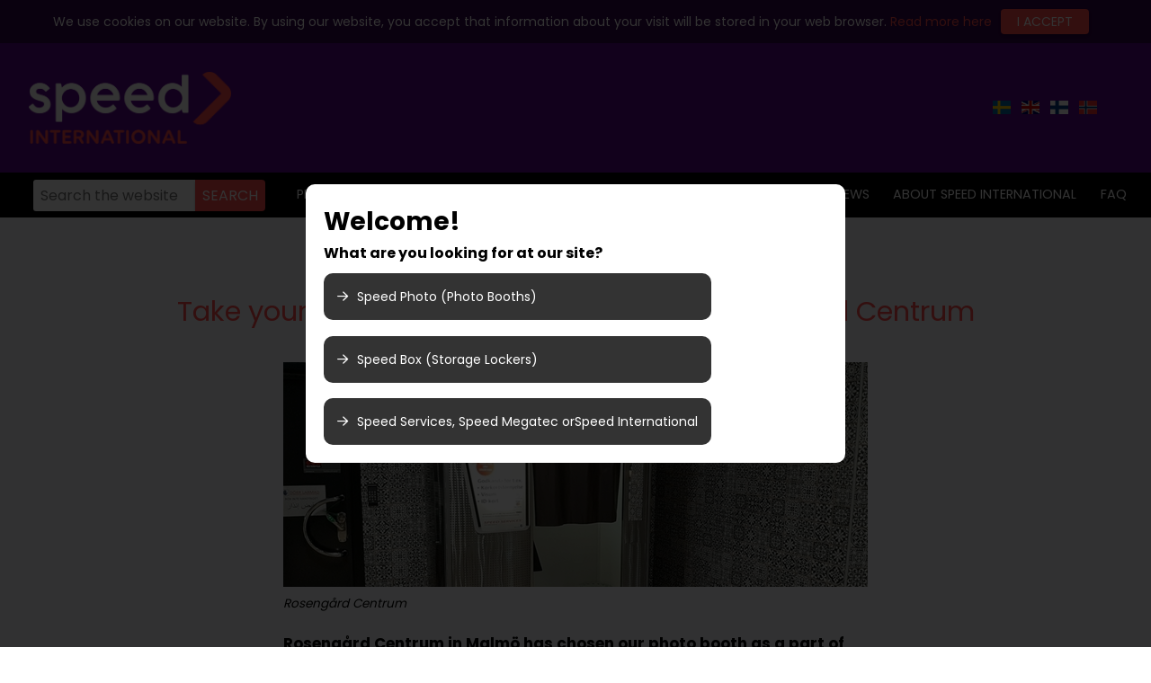

--- FILE ---
content_type: text/html; charset=utf-8
request_url: https://www.speed-services.se/en/news/2020/9/11/take-your-photos-in-our-photo-booth-in-rosengard-centrum/
body_size: 7339
content:




<!DOCTYPE html>

<html xmlns="http://www.w3.org/1999/xhtml" lang="en">
<head id="Head1"><meta http-equiv="content-type" content="text/html; charset=utf-8" /><meta name="viewport" content="width=device-width, initial-scale=1.0, user-scalable=yes" /><link href="https://fonts.googleapis.com/css2?family=Poppins:wght@400;600;700&amp;display=swap" rel="stylesheet" />
        <!-- Google Tag Manager -->
        <script>(function(w,d,s,l,i){w[l]=w[l]||[];w[l].push({'gtm.start':
        new Date().getTime(),event:'gtm.js'});var f=d.getElementsByTagName(s)[0],
        j=d.createElement(s),dl=l!='dataLayer'?'&l='+l:'';j.async=true;j.src=
        'https://www.googletagmanager.com/gtm.js?id=' + i + dl;

        j.addEventListener('load', function () {
            var checkGA = function () {
                console.log('checking ga...');
                if (typeof(ga) !== 'undefined') {
                    ga('create', 'UA-138882792-1', { name: 'secondary' });
                    ga('secondary.send', 'pageview');
                    console.log('ok');
                } else {
                    setTimeout(checkGA, 1000);
                }
            };

            checkGA();
        });

        f.parentNode.insertBefore(j, f);
        })(window,document,'script','dataLayer','GTM-KTB9JXN');</script>
        <!-- End Google Tag Manager -->
    <meta name="google-site-verification" content="1_ya3jdeCidTRq7n___B3xMTRWKCWYFf7iW5DcnZZmU" />
<!-- Facebook Pixel Code -->
<script>
!function(f,b,e,v,n,t,s) {if(f.fbq)return;n=f.fbq=function(){n.callMethod?
n.callMethod.apply(n,arguments):n.queue.push(arguments)};
if(!f._fbq)f._fbq=n;n.push=n;n.loaded=!0;n.version='2.0';
n.queue=[];t=b.createElement(e);t.async=!0;
t.src=v;s=b.getElementsByTagName(e)[0];
s.parentNode.insertBefore(t,s)}(window, document,'script',
'https://connect.facebook.net/en_US/fbevents.js');
fbq('init', '1272769226192393');
fbq('track', 'PageView');
</script>
<noscript><img height="1" width="1" style="display:none" src="https://www.facebook.com/tr?id=1272769226192393&ev=PageView&noscript=1"/> </noscript>
<!-- End Facebook Pixel Code -->

<script>
    !function (w, d, t) {
        w.TiktokAnalyticsObject = t; var ttq = w[t] = w[t] || []; ttq.methods = ["page", "track", "identify", "instances", "debug", "on", "off", "once", "ready", "alias", "group", "enableCookie", "disableCookie"], ttq.setAndDefer = function (t, e) { t[e] = function () { t.push([e].concat(Array.prototype.slice.call(arguments, 0))) } }; for (var
            i = 0; i < ttq.methods.length; i++)ttq.setAndDefer(ttq, ttq.methods[i]); ttq.instance = function (t) { for (var e = ttq._i[t] || [], n = 0; n < ttq.methods.length; n++)ttq.setAndDefer(e, ttq.methods[n]); return e }, ttq.load = function (e, n) {
                var i = "https://analytics.tiktok.com/i18n/pixel/events.js"; ttq._i = ttq._i || {}, ttq._i[e] = [], ttq._i[e]._u = i, ttq._t = ttq._t || {}, ttq._t[e] = +new
                    Date, ttq._o = ttq._o || {}, ttq._o[e] = n || {}; var o = document.createElement("script"); o.type = "text/javascript", o.async = !0, o.src = i + "?sdkid=" + e + "&lib=" + t; var a = document.getElementsByTagName("script")[0]; a.parentNode.insertBefore(o, a)
            }; ttq.load('C7E1C37B3D4VREVKVRK0');
        ttq.page();
    }(window, document, 'ttq'); </script>

	<meta name="copyright" content="Speed Services AB" />
	<meta name="content-language" content="en" />
	<meta name="author" content="Mindbite AB" />
	<meta name="generator" content="Mindbite SiteFactory CMS 8.7.1 (Build 8701)" />

	<!-- CMS.Content.PageId: 103 -->

	
	<link rel="stylesheet" type="text/css" media="all" href="/css.axd?name=/clientfiles/fancybox2/source/jquery.fancybox.css&amp;hash=-1822945274" />
	<link rel="stylesheet" type="text/css" media="all" href="/clientfiles/fancybox2/source/helpers/jquery.fancybox-buttons.css?amp;hash=435421179" />
	<link rel="stylesheet" type="text/css" media="all" href="/clientfiles/fancybox2/source/helpers/jquery.fancybox-thumbs.css?amp;hash=-1571186885" />
	<link rel="stylesheet" type="text/css" media="all" href="/css.axd?name=/clientfiles/css/base.css&amp;hash=642800111" />
	<link rel="stylesheet" type="text/css" media="all" href="/css.axd?name=/clientfiles/css/popup.css&amp;hash=-685997964" />
	<link rel="stylesheet" type="text/css" media="all" href="/css.axd?name=/clientfiles/css/jquery.mmenu.all.css&amp;hash=186463060" />
	<script type="text/javascript" src="https://cdn.sitefactory.se/jquery-latest.min.js"></script>
	<script type="text/javascript" src="/clientfiles/js/public.js"></script>
	<script type="text/javascript" src="/clientfiles/fancybox2/lib/jquery.mousewheel-3.0.6.pack.js"></script>
	<script type="text/javascript" src="/clientfiles/fancybox2/source/jquery.fancybox.pack.js"></script>
	<script type="text/javascript" src="/clientfiles/fancybox2/source/helpers/jquery.fancybox-buttons.js"></script>
	<script type="text/javascript" src="/clientfiles/fancybox2/source/helpers/jquery.fancybox-thumbs.js"></script>
	<script type="text/javascript" src="/clientfiles/fancybox2/source/helpers/jquery.fancybox-media.js"></script>
	<script type="text/javascript" src="/clientfiles/fancybox2/source/jquery.fancybox.js"></script>
	<script type="text/javascript" src="/clientfiles/js/jquery.mmenu.all.min.js"></script>
	<script type="text/javascript" src="/clientfiles/js/jquery.cycle2.min.js"></script>
	<script type="text/javascript" src="/clientfiles/js/jquery.cycle.js"></script>
	<script type="text/javascript" src="/clientfiles/js/functions.js"></script>
	<link rel="canonical" href="https://www.speed-services.se/en/news/2020/9/11/take-your-photos-in-our-photo-booth-in-rosengard-centrum/" />
	<script type="text/javascript" src="//use.typekit.net/icl7pqj.js"></script><script type="text/javascript">try{Typekit.load();}catch(e){}</script>
	<!--[if lt IE 9]><script src="https://html5shiv.googlecode.com/svn/trunk/html5.js"></script><![endif]-->
	<script src="https://kit.fontawesome.com/d053840864.js" crossorigin="anonymous"></script>
<title>
	News - Speed Services
</title><meta name="description" content="News regarding Speed Services." /><meta name="keywords" content="photo booths, luggage lockers, interactive kiosk, customer terminal, self-service digital signage, digital signage, public wifi." /></head>
<body>
    <!-- Google Tag Manager (noscript) -->
    <noscript><iframe src="https://www.googletagmanager.com/ns.html?id=GTM-KTB9JXN"
    height="0" width="0" style="display:none;visibility:hidden"></iframe></noscript>
    <!-- End Google Tag Manager (noscript) -->
	<form method="post" action="/en/news/2020/9/11/take-your-photos-in-our-photo-booth-in-rosengard-centrum/" id="CmsForm">
<div class="aspNetHidden">
<input type="hidden" name="__EVENTTARGET" id="__EVENTTARGET" value="" />
<input type="hidden" name="__EVENTARGUMENT" id="__EVENTARGUMENT" value="" />
<input type="hidden" name="__VIEWSTATE" id="__VIEWSTATE" value="KW46zA+DujBK5RyVS8hVwpwR1a8pkHnrdX2WnGGnNltOt/wyr0egYnb2lA1r0BGcqpu6HS4LDIspLuiqKEfc+WmFSpU=" />
</div>

<script type="text/javascript">
//<![CDATA[
var theForm = document.forms['CmsForm'];
function __doPostBack(eventTarget, eventArgument) {
    if (!theForm.onsubmit || (theForm.onsubmit() != false)) {
        theForm.__EVENTTARGET.value = eventTarget;
        theForm.__EVENTARGUMENT.value = eventArgument;
        theForm.submit();
    }
}
//]]>
</script>


<script src="/WebResource.axd?d=pynGkmcFUV13He1Qd6_TZKYTWonv9adTFURruusSgGjkrQ1wZtIPQoQ43E5LWxNBvFfIQw2&amp;t=638007829797327092" type="text/javascript"></script>


<script src="/ScriptResource.axd?d=D9drwtSJ4hBA6O8UhT6CQpqNh_N4eVpPxaZSI50inCtWnb9FYeDfBQ8k5DmZHCX2AV1jUmZT_WsqumcKUAz-T38xU5ZDQCeZHg05NVsCdYhofGRJnJ85mPlyr9F2AAGDpskiD7Rf4tozrEhTa_UuiRJJHZM1&amp;t=49337fe8" type="text/javascript"></script>
<script type="text/javascript">
//<![CDATA[
if (typeof(Sys) === 'undefined') throw new Error('ASP.NET Ajax client-side framework failed to load.');
//]]>
</script>

<script src="/ScriptResource.axd?d=JnUc-DEDOM5KzzVKtsL1te2pd1fS4n2PKuPEYJ049qQUYk9REDchA73rEcs46Ug3If-uPbmu8PcjfRIOXthMJ2LEinJbf_cOApSeU4OavlaNeH9X4rCkw6EYbdIY5tKe-n7Nhx0G4MdqZoYUJwfu8rulYVRZZqMnpPv5VS1xrVihdyTw0&amp;t=49337fe8" type="text/javascript"></script>
<div class="aspNetHidden">

	<input type="hidden" name="__VIEWSTATEGENERATOR" id="__VIEWSTATEGENERATOR" value="CA0B0334" />
	<input type="hidden" name="__EVENTVALIDATION" id="__EVENTVALIDATION" value="U6QwVeErGqWxqiX5ml9JnfFvVehToHmpEXq9bxhOdD7X6+GWRrKEuklAXB8VYwj5MuO7nwxhpl15U16hdulVCRPy8K9wXZRp8nIsOZX24auWCSNadGAEQ/Rap2ik4RSy17zx7MrHeyr+I0TuDo2b66V4PFZADTuYCiG25+mSIIOwjz8XnYA80z8X9OCIYlSBYCdqQw==" />
</div>
		
		
        <div id="CookieWarningButton_cwCookieWarning" class="cookie-warning"><span>We use cookies on our website. By using our website, you accept that information about your visit will be stored in your web browser. <a href="/en/cookies/">Read more here</a></span><a class="cookiewarning-accept" href="/en/news/2020/9/11/take-your-photos-in-our-photo-booth-in-rosengard-centrum/#">I Accept</a></div>

        <div id="ctl04_panelCrossRoadBlinds" class="speed-crossroad-blinds">
	

</div>
<div id="ctl04_panelCrossRoadForm" class="speed-crossroad-form">
	
        <h2>Welcome!</h2>
        <h3>What are you looking for at our site?</h3>
        <ul>
            <li><a id="ctl04_lnkOption1" href="https://www.speedphoto.eu/en/"><i class="fa-regular fa-arrow-right"></i>Speed Photo (Photo Booths)</a></li>
            <li><a id="ctl04_lnkOption2" href="https://speedbox.eu/"><i class="fa-regular fa-arrow-right"></i>Speed Box (Storage Lockers)</a></li>
            <li><a id="ctl04_lnkOption3" href="javascript:__doPostBack(&#39;ctl01$ctl04$lnkOption3&#39;,&#39;&#39;)"><i class="fa-regular fa-arrow-right"></i>Speed Services, Speed Megatec orSpeed International</a></li>
        </ul>

</div>



<header class="header">
    <a href="/en/startpage/" class="header--logo">
        <img src="/clientfiles/gfx/speed-services/gui/speedservices_logo_dark.png" style="height: 80px; width: auto;" alt="Speed Services logotyp" />
        
    </a>

    <span>
        <ul class="languageselector row" id="languages">
    
        <li><a  class="flag flag--sv" href="https://www.speed-services.se/startsida/" title="speed-services.se - Svenska"></a></li>
    
        <li><a  class="on flag flag--en" href="https://www.speed-services.se/en/startpage/" title="speed-services.se - English"></a></li>
    
        <li><a  class="flag flag--fi" href="https://www.speedservices.fi/fi/etusivu/" title="speed-services.se - Suomi"></a></li>
    
        <li><a  class="flag flag--nn" href="https://www.speedservices.no/no/hjem/" title="speed-services.se - Norsk"></a></li>
    
        <li><a  class="flag flag--lv" href="http://www.momentfotoautomati.lv/majas/" title="speed-services.se - Latvija"></a></li>
    </ul>
</span>

    <nav class="nav nav--first nav--desktop">
        
    </nav>

    <nav class="nav nav--mobile" id="my-menu">
        	<ul class="">
		<li class="hc"><a href="https://www.speedphoto.eu/en" title="Photo booths">Photo booths</a></li>
		<li class="hc"><a href="https://speedbox.eu/" title="Storage Lockers">Storage Lockers</a></li>
		<li class="hc"><a href="/en/other-business-areas/" title="Other business areas">Other business areas</a>
		<ul class="submenu">
		<li><a href="/en/other-business-areas/digital-signage/" title="Digital Signage">Digital Signage</a></li>
		<li><a href="/en/other-business-areas/vending-machines/" title="Vending machines">Vending machines</a></li>
		<li><a href="/en/other-business-areas/wi-fi/" title="Wi-fi">Wi-fi</a></li>
		<li><a href="/en/other-business-areas/customer-references/" title="Customer references">Customer references</a></li>
	</ul>
</li>
		<li class="hc"><a href="/en/contact/" title="Contact us">Contact us</a>
		<ul class="submenu">
		<li><a href="/en/contact/customer-service/" title="Customer service">Customer service</a></li>
		<li class="hc"><a href="/en/contact/reclaim/" title="Reclaim">Reclaim</a></li>
		<li><a href="/en/contact/personal-contact/" title="Personal contact">Personal contact</a></li>
		<li><a href="/en/contact/report-errors/" title="Report errors">Report errors</a></li>
		<li><a href="/en/contact/gdpr/" title="GDPR">GDPR</a></li>
	</ul>
</li>
		<li><a href="/en/news/" title="News">News</a></li>
		<li class="hc"><a href="/en/about-speed-international/" title="About Speed International">About Speed International</a>
		<ul class="submenu">
		<li><a href="/en/about-speed-international/subsidiaries/" title="Subsidiaries">Subsidiaries</a></li>
		<li><a href="/en/about-speed-international/environment/" title="Environment">Environment</a></li>
	</ul>
</li>
		<li><a href="/en/faq/" title="FAQ">FAQ</a></li>
	</ul>

    </nav>
</header>

<nav class="nav nav--second nav--desktop">
    <div class="nav-box">
        <span class="searchbox-desktop">
<fieldset>
	
	<p>
		<label for="ctl04_ctl12_WebsiteSearchEngine" id="ctl04_ctl12_lblWebsiteSearchEngine">Search the website</label>
		<input name="ctl01$ctl04$ctl12$WebsiteSearchEngine" type="text" id="ctl04_ctl12_WebsiteSearchEngine" placeholder="Search the website" />
		<input type="submit" name="ctl01$ctl04$ctl12$btnSearch" value="Search" id="ctl04_ctl12_btnSearch" class="btn btn--red" />
	</p>
</fieldset></span>
        	<ul class="menu menu--second row">
		<li class="hc"><a href="https://www.speedphoto.eu/en" title="Photo booths">Photo booths</a></li>
		<li class="hc"><a href="https://speedbox.eu/" title="Storage Lockers">Storage Lockers</a></li>
		<li class="hc"><a href="/en/other-business-areas/" title="Other business areas">Other business areas</a>
		<ul class="submenu">
		<li><a href="/en/other-business-areas/digital-signage/" title="Digital Signage">Digital Signage</a></li>
		<li><a href="/en/other-business-areas/vending-machines/" title="Vending machines">Vending machines</a></li>
		<li><a href="/en/other-business-areas/wi-fi/" title="Wi-fi">Wi-fi</a></li>
		<li><a href="/en/other-business-areas/customer-references/" title="Customer references">Customer references</a></li>
	</ul>
</li>
		<li class="hc"><a href="/en/contact/" title="Contact us">Contact us</a>
		<ul class="submenu">
		<li><a href="/en/contact/customer-service/" title="Customer service">Customer service</a></li>
		<li class="hc"><a href="/en/contact/reclaim/" title="Reclaim">Reclaim</a></li>
		<li><a href="/en/contact/personal-contact/" title="Personal contact">Personal contact</a></li>
		<li><a href="/en/contact/report-errors/" title="Report errors">Report errors</a></li>
		<li><a href="/en/contact/gdpr/" title="GDPR">GDPR</a></li>
	</ul>
</li>
		<li><a href="/en/news/" title="News">News</a></li>
		<li class="hc"><a href="/en/about-speed-international/" title="About Speed International">About Speed International</a>
		<ul class="submenu">
		<li><a href="/en/about-speed-international/subsidiaries/" title="Subsidiaries">Subsidiaries</a></li>
		<li><a href="/en/about-speed-international/environment/" title="Environment">Environment</a></li>
	</ul>
</li>
		<li><a href="/en/faq/" title="FAQ">FAQ</a></li>
	</ul>

        <button type="button" class="opensearch" onclick="openSearch();"></button>
    </div>
    <div style="clear: both;"></div>
</nav>

<a class="openmenu" href="#my-menu">
    <img src="/clientfiles/Gfx/speed-services/gui/menu-icon.png" />
    <span>Open menu</span>
</a>



        <section id="searchbox" class="searchbox">
            <div class="inner-wrap">
		        <span>
<fieldset>
	
	<p>
		<label for="ctl17_WebsiteSearchEngine" id="ctl17_lblWebsiteSearchEngine">Search the website</label>
		<input name="ctl01$ctl17$WebsiteSearchEngine" type="text" id="ctl17_WebsiteSearchEngine" placeholder="Search the website" />
		<input type="submit" name="ctl01$ctl17$btnSearch" value="Search" id="ctl17_btnSearch" class="btn btn--red" />
	</p>
</fieldset></span>
            </div>
        </section>

		<section class="main gray centered">
			<div class="inner-wrap clearfix">
                

				<div class="col col--news">
                    	<ul class="breadcrumbs">
		<li><span>You are here</span>
		</li>
		<li><a href="/en/startpage/">Startpage</a>
		</li>
		<li>/
		</li>
		<li><a href="/en/news/">News</a>
		</li>
		<li>/
		</li>
		<li>2020-09-11 - Take your photos in our photo booth in Rosengård Centrum
		</li>
	</ul>

					<h1>Take your photos in our photo booth in Rosengård Centrum</h1>
					
					<!-- CMS.Content.Start --><script type="text/javascript">
//<![CDATA[
Sys.WebForms.PageRequestManager._initialize('ctl01$ctl18$ctl00', 'CmsForm', [], [], [], 90, 'ctl01');
//]]>
</script>



    <div class="inner-newsitem">
        
            <figure class="newsimage">
                <img id="ctl18_newsImg" src="../../../../../../upload/_News/127/Images/606502%20-%20Roseng%C3%A5rd%20Centrum_2.jpg/DisplayImage/606502%20-%20Roseng%C3%A5rd%20Centrum_2.jpg" alt="Take your photos in our photo booth in Rosengård Centrum" /><figcaption>Rosengård Centrum</figcaption> 
            </figure>
        
        <div class="content">
            
            <p class="strong">Rosengård Centrum in Malmö has chosen our photo booth as a part of their range of services</p>
            <p><span style="font-family: Arial, sans-serif; color: #333333;">Now you can easily take photos in connection with your visit in Roseng&aring;rd Centrum!<br />
</span><span style="font-family: Arial, sans-serif; color: #333333;"><br />
</span><span style="font-family: Arial, sans-serif; color: #333333;">Price: 120 SEK in size 35x45 mm<br />
</span><span style="font-family: Arial, sans-serif; color: #333333;">Price: 120 SEK in size 50x50 mm</span></p>
<p><span style="font-family: Arial, sans-serif; color: #333333;">&bull;&nbsp; Credit card payment</span><br style="color: #333333; font-family: Arial, sans-serif;" />
<span style="font-family: Arial, sans-serif; color: #333333;">&bull;&nbsp;&nbsp;Color or black &amp; white photos</span><br style="color: #333333; font-family: Arial, sans-serif;" />
<span style="font-family: Arial, sans-serif; color: #333333;">&bull;&nbsp;&nbsp;Photo print with 4 photos</span><br style="color: #333333; font-family: Arial, sans-serif;" />
<span style="font-family: Arial, sans-serif; color: #333333;">&bull;&nbsp; Choose one photo and email it directly from the photo booth</span><br style="color: #333333; font-family: Arial, sans-serif;" />
<br style="color: #333333; font-family: Arial, sans-serif;" />
<span style="font-family: Arial, sans-serif; color: #333333;">The photos are approved for uses such as ID cards, driver&rsquo;s license renewals and visas*</span><br style="color: #333333; font-family: Arial, sans-serif;" />
<br style="color: #333333; font-family: Arial, sans-serif;" />
<span style="font-family: Arial, sans-serif; color: #333333;">*IMPORTANT: for visa photos check the image size with the exhibitor as the format may differ between countries</span><br style="color: #333333; font-family: Arial, sans-serif;" />
<br style="color: #333333; font-family: Arial, sans-serif;" />
<span style="font-family: Arial, sans-serif; color: #333333;">The photo booth is user friendly, delivers approved, high-quality photos and takes only about 3 minutes</span><br style="color: #333333; font-family: Arial, sans-serif;" />
<br style="color: #333333; font-family: Arial, sans-serif;" />
<span style="font-family: Arial, sans-serif; color: #333333;">Welcome!</span></p>
        </div>
        <div class="clearer"></div>
    </div>



<!-- CMS.Content.End -->
                    
<aside class="tabs">
    <div class="tab tab--mail"><a href="mailto:info@speed.se">info@speed.se</a></div>
    <div class="tab tab--phone"><a href="tel:+46103303900">+46 10 330 3900</a></div>
    <div class="tab tab--social">
        <a target="_blank" href="https://www.facebook.com/Speed-Services-AB-385572008306069/timeline/?ref=hl" class="tab--fb"></a>
        <a target="_blank" href="https://www.instagram.com/speed_services_ab/" class="tab--ig"></a>
        <a target="_blank" href="https://www.linkedin.com/company/10154755?trk=tyah&trkInfo=clickedVertical%3Acompany%2CclickedEntityId%3A10154755%2Cidx%3A1-2-2%2CtarId%3A1443167989091%2Ctas%3ASpeed%20Services" class="tab--li"></a>
    </div>
</aside>
				</div>
			</div>
		</section>

		

<footer class="footer">
        <div class="footer__contact">
            
        </div>
</footer>


		
        
        <script>

            $("#open-search").click(function () {
                $("#search").toggle(200);
            });

            $(document).ready(function () {

                $('#header').cycle({
                    fx: 'fade',
                    speed: 'slow',
                    timeout: 5000,
                    prev: '#prev',
                    next: '#next',
                });
            });
           
        </script>

		
        
    
<script type="text/javascript">
$("a.fancyboxgroup").fancybox({
	'titlePosition': 'over'
});
</script>
<script type="text/javascript">
$(".cookiewarning-accept").click(function(e) {
e.preventDefault();
$("#CookieWarningButton_cwCookieWarning").hide();
var expires = new Date();
expires.setTime(expires.getTime() + (365 * 24 * 60 * 60 * 1000));
document.cookie = 'Mindbite.Core.CookieWarning=accepted;path=/;expires=' + expires.toUTCString();
});
</script>
</form>
</body>
</html>


--- FILE ---
content_type: text/css; charset=utf-8
request_url: https://www.speed-services.se/css.axd?name=/clientfiles/fancybox2/source/jquery.fancybox.css&hash=-1822945274
body_size: 961
content:
.fancybox-wrap,.fancybox-skin,.fancybox-outer,.fancybox-inner,.fancybox-image,.fancybox-wrap iframe,.fancybox-wrap object,.fancybox-nav,.fancybox-nav span,.fancybox-tmp{ padding:0;margin:0;border:0;outline:none;vertical-align:top}.fancybox-wrap{ position:absolute;top:0;left:0;z-index:8020}.fancybox-skin{ position:relative;background:#f9f9f9;color:#444;text-shadow:none;-webkit-border-radius:4px; -moz-border-radius:4px;    border-radius:4px}.fancybox-opened{ z-index:8030}.fancybox-opened .fancybox-skin{ -webkit-box-shadow:0 10px 25px rgba(0,0,0,0.5); -moz-box-shadow:0 10px 25px rgba(0,0,0,0.5);    box-shadow:0 10px 25px rgba(0,0,0,0.5)}.fancybox-outer,.fancybox-inner{ position:relative}.fancybox-inner{ overflow:hidden}.fancybox-type-iframe .fancybox-inner{ -webkit-overflow-scrolling:touch}.fancybox-error{ color:#444;font:14px/20px "Helvetica Neue",Helvetica,Arial,sans-serif;margin:0;padding:15px;white-space:nowrap}.fancybox-image,.fancybox-iframe{ display:block;width:100%;height:100%}.fancybox-image{ max-width:100%;max-height:100%}#fancybox-loading,.fancybox-close,.fancybox-prev span,.fancybox-next span{ background-image:url(../../../clientfiles/FancyBox2/source/fancybox_sprite.png)}#fancybox-loading{ position:fixed;top:50%;left:50%;margin-top:-22px;margin-left:-22px;background-position:0 -108px;opacity:0.8;cursor:pointer;z-index:8060}#fancybox-loading div{ width:44px;height:44px;background:url(../../../clientfiles/FancyBox2/source/fancybox_loading.gif) center center no-repeat}.fancybox-close{ position:absolute;top:-18px;right:-18px;width:36px;height:36px;cursor:pointer;z-index:8040}.fancybox-nav{ position:absolute;top:0;width:40%;height:100%;cursor:pointer;text-decoration:none;background:transparent url(../../../clientfiles/FancyBox2/source/blank.gif); -webkit-tap-highlight-color:rgba(0,0,0,0);z-index:8040}.fancybox-prev{ left:0}.fancybox-next{ right:0}.fancybox-nav span{ position:absolute;top:50%;width:36px;height:34px;margin-top:-18px;cursor:pointer;z-index:8040;visibility:hidden}.fancybox-prev span{ left:10px;background-position:0 -36px}.fancybox-next span{ right:10px;background-position:0 -72px}.fancybox-nav:hover span{ visibility:visible}.fancybox-tmp{ position:absolute;top:-99999px;left:-99999px;visibility:hidden;max-width:99999px;max-height:99999px;overflow:visible !important}.fancybox-lock{  overflow:hidden !important; width:auto}.fancybox-lock body{  overflow:hidden !important}.fancybox-lock-test{  overflow-y:hidden !important}.fancybox-overlay{ position:absolute;top:0;left:0;overflow:hidden;display:none;z-index:8010;background:url(../../../clientfiles/FancyBox2/source/fancybox_overlay.png)}.fancybox-overlay-fixed{ position:fixed;bottom:0;right:0}.fancybox-lock .fancybox-overlay{ overflow:auto;overflow-y:scroll}.fancybox-title{ visibility:hidden;font:normal 13px/20px "Helvetica Neue",Helvetica,Arial,sans-serif;position:relative;text-shadow:none;z-index:8050}.fancybox-opened .fancybox-title{ visibility:visible}.fancybox-title-float-wrap{ position:absolute;bottom:0;right:50%;margin-bottom:-35px;z-index:8050;text-align:center}.fancybox-title-float-wrap .child{ display:inline-block;margin-right:-100%;padding:2px 20px;background:transparent; background:rgba(0,0,0,0.8);-webkit-border-radius:15px; -moz-border-radius:15px;    border-radius:15px;text-shadow:0 1px 2px #222;color:#FFF;font-weight:bold;line-height:24px;white-space:nowrap}.fancybox-title-outside-wrap{ position:relative;margin-top:10px;color:#fff}.fancybox-title-inside-wrap{ padding-top:10px}.fancybox-title-over-wrap{ position:absolute;bottom:0;left:0;color:#fff;padding:10px;background:#000;background:rgba(0,0,0,.8)}@media only screen and (-webkit-min-device-pixel-ratio:1.5), only screen and (min--moz-device-pixel-ratio:1.5), only screen and (min-device-pixel-ratio:1.5){ #fancybox-loading,.fancybox-close,.fancybox-prev span,.fancybox-next span{ background-image:url(../../../clientfiles/FancyBox2/source/fancybox_sprite@2x.png);background-size:44px 152px; } #fancybox-loading div{ background-image:url(../../../clientfiles/FancyBox2/source/fancybox_loading@2x.gif);background-size:24px 24px; }}

--- FILE ---
content_type: text/css; charset=utf-8
request_url: https://www.speed-services.se/css.axd?name=/clientfiles/css/base.css&hash=642800111
body_size: 6911
content:
html{ font-size:16px;box-sizing:border-box}*,*:after,*:before{ box-sizing:border-box}* + *{ margin-top:1.25em}#CmsForm{ margin:0}#CmsForm > * + *,.row > * + *{ margin-top:0}.mapview * + *{ margin-top:0}.mm-menu * + *{ margin-top:0}* > *:first-child{ margin-top:0}* > *:last-child{ margin-bottom:0}.pn-heading{  font-family:"Poppins",sans-serif}.italic{ font-style:italic}.strong{ font-weight:bold}.payment{ color:#ff4949;font-style:italic}.centered{ text-align:center}.hidden{ clip:rect(1px 1px 1px 1px); clip:rect(1px,1px,1px,1px);height:1px;width:1px;overflow:hidden;position:absolute;white-space:nowrap}body{ background-color:#fff;color:#000;font-size:14px; font-family:"Poppins",sans-serif;margin:0;line-height:1.6}@-moz-document url-prefix(){ br{  line-height:10px; margin-top:0}}h1,h2,h3,h4,h5,h6{  font-family:"Poppins",sans-serif;font-weight:500}h1 > a,h2 > a,h3 > a,h4 > a,h5 > a,h6 > a{ color:inherit}.clearfix:after{ content:"";display:block;clear:both}img{ max-width:100%}button{ font-family:"Poppins",sans-serif}input,textarea,select{ font-family:inherit;font-size:1em;font-weight:inherit}textarea{ resize:vertical}figure{ margin:0;padding:0}a{ text-decoration:none;color:#4470E0}a.underlined{ color:#555;padding-bottom:0.1em;border-bottom:1px solid #888;display:inline-block}.main a{ color:#000;font-weight:bold}.col--menu a{ font-weight:normal}.inner-wrap{ width:95%;margin-left:auto;margin-right:auto}.headers{ position:relative;max-width:1170px;margin:0 auto 3rem;text-align:center}.headers #pager{ position:absolute;top:50%;transform:translateY(-50%);z-index:1000;width:100%;margin:0;left:0}.headers #pager a{ position:absolute;top:0}.headers #pager a span{ display:block;width:24px;height:24px;text-indent:-9999em}.headers #pager a:first-child{ left:10px}.headers #pager a:first-child span{ background:url("clientfiles/gfx/speed-services/gui/arrow-left-red.png") center/auto 24px no-repeat}.headers #pager a:last-child{ right:10px;margin:0}.headers #pager a:last-child span{ background:url("clientfiles/gfx/speed-services/gui/arrow-right-red.png") center/auto 24px no-repeat}.cookie-warning{ text-align:center;padding:10px; left:0;right:0;bottom:0; background-color:#310349;z-index:99999999;color:#fff}.cookie-warning .cookiewarning-accept{ margin:0 10px;margin-top:10px;display:inline-block;padding:0.2em 1.3em;background-color:#ff4949;color:#fff;text-transform:uppercase;cursor:pointer;border-radius:4px;border:none;-webkit-appearance:none;font-weight:normal;box-shadow:0 2px 3px rgba(0,0,0,0.2);transition:all 0.2s cubic-bezier(0,0,0.2,1)}.cookie-warning .cookiewarning-accept:hover{ background-color:#EE5E5E}.cookie-warning a{ color:#FF4949}span.rfv{ color:red;font-weight:bold;margin-left:0.3em}#header{ max-width:100%}#header > * + *{ margin-top:0}form .btn{ display:inline-block;padding:0.2em 1.3em;background-color:#495057;color:#fff;text-transform:uppercase;cursor:pointer;border-radius:4px;border:none;-webkit-appearance:none;font-weight:normal;box-shadow:0 2px 3px rgba(0,0,0,0.2);transition:all 0.2s cubic-bezier(0,0,0.2,1)}form .btn:hover{ background-color:rgb(84.634375,92.75,100.865625)}form .btn:focus{ background-color:rgb(96.26875,105.5,114.73125);outline:none}form .btn:active{ background-color:rgb(107.903125,118.25,128.596875);box-shadow:0 6px 15px rgba(0,0,0,0.3);outline:none}form .btn--red{ background-color:#ff4949}form .btn--red:hover{ background-color:rgb(255,98.5,98.5)}form .btn--red:focus{ background-color:#ff7c7c;outline:none}form .btn--red:active{ background-color:rgb(255,149.5,149.5);box-shadow:0 6px 15px rgba(0,0,0,0.3);outline:none}form .btn--icon{ background-position:center left 12px;background-size:14px;background-repeat:no-repeat;padding:0.2em 1.3em 0.2em 2.5em}form .btn--location{ background-image:url("clientfiles/gfx/speed-services/gui/location-icon-white.png")}form .btn--add{ background-image:url("clientfiles/gfx/speed-services/gui/add-icon.png")}.simple-input{ border-width:0 0 1px;-webkit-appearance:none;border-bottom:1px solid #aaa;padding-bottom:0.5em}.simple-input:focus{ outline:none;border-color:#333}section{ display:block}ul[class]{ list-style:none;padding:0}ul.languageselector{ display:block;padding-top:0.8em}ul.languageselector li{ display:inline-block}ul.languageselector li + li{ margin-left:1.5rem}a.flag{ display:block;width:20px;height:15px;background-repeat:no-repeat;background-position:0 0;background-image:url("clientfiles/gfx/speed-services/gui/languages/flagsprite.png");background-size:120px}a.flag--en{ background-position-x:-20px}a.flag--fi{ background-position-x:-40px}a.flag--nn{ background-position-x:-60px}a.flag--lv{ background-position-x:-80px;display:none}button[class]{ -webkit-appearance:none;border:none}button[class]:focus{ outline:none}.header{  background-color:#5C068C;color:#fff}.header > span{ display:block;float:right;margin-right:1rem}.header--logo{ padding:1.5em;display:block}.header--logo > *{ display:block}.header--logo span{ color:#333;margin-top:0;font-size:0.9em;font-weight:bold;text-align:right}.openmenu{ background-color:#000;padding:1em 0;display:block;border-radius:0;color:#fff;width:100%;text-transform:uppercase;display:block;text-align:center;font-size:0.9em}.openmenu img{ width:18px;margin-right:0.5em}.nav--desktop{ display:none}.mobile-search-btn{ border:none;display:block;width:100%;background-color:transparent;color:#ff4949 !important}.campaign-wrap{ position:relative;color:#fff;text-align:center;padding-bottom:4em;overflow:hidden}.campaign-wrap .inner-wrap{ position:absolute;left:50%;top:0;height:500px;margin:0;transform:translateX(-50%);padding-top:1em;z-index:800}.campaign-wrap .inner-wrap h1{ font-size:2em;margin:0;text-shadow:1px 1px 2px rgba(0,0,0,0.4)}.item{ width:100%;margin:0;min-height:500px}.item > div{ min-height:500px}.item > a{ display:block}.item img{ width:100%;height:500px;object-fit:cover;object-position:center}.openmodal{ display:block;position:absolute;bottom:2em;width:calc(100% - 4em);padding:0.5em 0.5em 0.5em 1.5em;font-size:1.1em;left:2em;border-radius:5px;background:rgba(255,255,255,0.9) url("clientfiles/gfx/speed-services/gui/location-icon.png") left 10px center/16px no-repeat;box-shadow:0 2px 3px rgba(0,0,0,0.3)}.item__text{ margin:0;padding:1em;text-align:center;color:#000}.cycle-pager{ margin:0.5em 0 1em;text-align:center;position:absolute;top:0;left:50%;transform:translateX(-50%)}.cycle-pager > * + *{ margin-left:1em;margin-top:0}.cycle-pager span{ width:10px;height:10px;border-radius:50%;display:inline-block;border:1px solid #333;background-color:#fff;cursor:pointer}.cycle-pager span.cycle-pager-active{ background-color:#333}#arrow-pager{ display:none}.campaign-wrap{ display:flex;flex-direction:column}.cycle-slideshow{ order:0}.cycle-pager{ order:1;position:static;transform:none;margin:2em 0 0}.feature-wrap{ background-color:#EDE6DF;text-align:center;padding:0 1em 1em}.feature-wrap > * + *{ margin-top:0}.feature-wrap h2{ padding:1em 0;margin:0;color:#ff4949}.features > * + *{ margin-top:2.5em}.features > ul{ padding:0}.feature{ color:black;background-color:#fff;border-radius:3px;border:1px solid #e0e0e0;box-shadow:0 2px 2px rgba(0,0,0,0.2);display:block}.feature__img{ height:200px;overflow:hidden}.feature__img img{ height:100%;width:100%;object-fit:cover;object-position:center}.feature__contents{ text-align:left;margin:0;padding:1em}.feature a{ text-transform:uppercase}.feature h3{ margin:0;color:#ff4949}.feature p{ margin:2em 0}.feature .readmore{ color:#4470E0}.feature:hover{ background-color:#fafafa}.main{ padding:1.5rem 1rem}.main.gray{ background-color:#f6f8fa}.col h1{ color:#ff4949}.col h1:first-of-type{ margin-bottom:1.5rem;font-size:1.6em}.col h2,.col h3{ color:#ff4949}.col--news > h1:first-of-type{ margin-bottom:0}.col--news > * + *{ margin-top:2rem}.col--menu{ display:none}.root{ display:none}.col--box{ padding:0.4em 0 0.4em 1.5em;border-left:2px solid #ff4949;text-align:left}.col--box h4{ font-size:1.1em;margin:0}.col--box > span > * + *{ margin-top:0.4em}.col--box img{ display:block}.col--box a{ color:#ff4949;font-size:1.1em;display:inline-block;padding-right:1.5em;background:url("clientfiles/gfx/speed-services/gui/arrow-forward-red2.png") center right/14px no-repeat}.col--box a:hover{ color:#ff4949}.footer-menu{ display:none}.tabs{ display:none;z-index:1000;text-align:left}.tabs > * + *{ margin-top:0.75rem}.tab{ background-color:#dee2e5;padding:1em 1em 1em 3em;background-position:left 20px center;background-size:18px;background-repeat:no-repeat;text-align:center;width:calc(100% + 2rem);position:relative;left:-1rem}.tab a{ color:#666}.tab--mail{ background-image:url("clientfiles/gfx/speed-services/gui/tab_mail.png")}.tab--phone{ background-image:url("clientfiles/gfx/speed-services/gui/tab_phone.png")}.tab--social{ font-size:0}.tab--social > a{ display:inline-block;width:33.33%;padding:2rem 0}.tab--social > a + a{ margin:0;border-left:rgba(0,0,0,0.3)}.tab--social > a.tab--fb{ background:url("clientfiles/gfx/speed-services/gui/tab_fb.png") center/auto 24px no-repeat}.tab--social > a.tab--ig{ background:url("clientfiles/gfx/speed-services/gui/tab_ig.png") center/24px no-repeat}.tab--social > a.tab--li{ background:url("clientfiles/gfx/speed-services/gui/tab_li.png") center/24px no-repeat}.footer{  background-color:#5C068C;color:#fff;text-align:center;padding:2rem}.footer a{ color:#FF4949}.footer__contact{ float:unset}.footer__contact > *{ margin-bottom:0}.footer__contact > * + *{ margin-top:0.5em}.modal{ opacity:0;pointer-events:none;z-index:-1;color:#000;padding:2.5em 1em;font-size:1.1em;border-radius:5px;background:rgb(255,255,255);box-shadow:0 2px 3px rgba(0,0,0,0.3);transition:all 0.2s cubic-bezier(0,0,0.2,1);position:fixed;left:50%;top:50%;transform:translate(-50%,-50%);width:90%;text-align:center}.modal.js-visible{ opacity:1;z-index:1001;pointer-events:all}.modal__heading > *{ margin-bottom:0}.modal__heading h3{ display:inline-block;font-weight:normal}.modal__heading select{ -webkit-appearance:none;background:transparent url("clientfiles/gfx/speed-services/gui/arrow-down.png") center right 5px/12px no-repeat;border:1px solid;border-color:#dedede #dedede #ff4949 #dedede;display:block;margin:0 auto;border-width:1px 1px 2px;padding:0.2em 1em 0.2em 0.5em;font-size:1.17em;color:#333;width:70%}.modal__heading select:focus{ outline:none;border-color:#aaa #aaa #ff4949 #aaa;background-color:rgba(0,0,0,0.05)}.modal__infolink{ display:block;width:160px;margin:1em auto 0;padding-left:1.8em;background:transparent url("clientfiles/gfx/speed-services/gui/info-icon.png") center left/16px no-repeat;text-align:left}.modal__infolink:hover span{ color:#888}.modal__infolink span{ display:block;color:#333}.modal__infolink span:first-of-type{ font-size:1.1em}.modal__infolink span:last-of-type{ font-size:0.8em;margin:-0.4em 0 0}.close-modal{ border:none;width:20px;height:20px;position:absolute;top:15px;right:15px;background:url("clientfiles/gfx/speed-services/gui/close-icon.png") center/18px no-repeat}.cycle-slideshow{ margin:0}.searchbox{ display:none;width:100%;padding:1em 0 1.5em;text-align:center;background-color:rgb(61.365625,67.25,73.134375)}.searchbox.js-visible{ display:block}.searchbox fieldset{ padding:0;border:none;max-width:500px;margin:0 auto;font-size:0}.searchbox fieldset legend:not(.hidden){ display:none}.searchbox fieldset * + *{ margin-top:0}.searchbox label{ display:block;color:#fff;font-size:1rem;text-align:left}.searchbox input[type=text]{ display:inline-block;font-size:1rem;width:75%;padding:0.4em 0.6em;border-radius:3px;border:none;-webkit-appearance:none}.searchbox input[type=text]:focus{ outline:none}.searchbox input[type=submit]{ font-size:1rem;width:20%;margin-left:5%;padding:0.6em}.dark-overlay{ pointer-events:none;position:absolute;top:0;left:0;right:0;bottom:0;background-color:rgba(0,0,0,0.5);z-index:1000;opacity:0;transition:all 0.2s cubic-bezier(0,0,0.2,1)}.dark-overlay.js-visible{ opacity:1;pointer-events:all}.newsitem{ max-width:850px;margin:0 auto;padding:1em;display:block;background-color:#fff;border:1px solid #e0e0e0;border-radius:5px;box-shadow:0 7px 15px rgba(0,0,0,0.1);color:#555;font-size:0.9em;transition:all 0.2s cubic-bezier(0,0,0.2,1);font-weight:normal !important}.newsitem:hover{ transform:translateY(-3px);border-color:#dedede;box-shadow:0 10px 22px rgba(0,0,0,0.15)}.newsitem:active{ box-shadow:0 10px 35px rgba(0,0,0,0.25);background-color:rgba(0,0,0,0.01)}.newsitem + .newsitem{ margin-top:2.5em}.newsitem .listimage{ border-radius:50%}.newsitem__contents{ text-align:left;flex-grow:0;width:100%;margin-top:0.7em}.newsitem__contents h3{ color:#ff4949;font-size:1.2em}.newsitem__date{ border-bottom:1px solid #e0e0e0;padding:0 0 0.7em;width:100%}ul.breadcrumbs{ display:none}.inner-newsitem figcaption{ margin:0;font-size:0.8em;font-style:italic}ul.imagelist{ width:100%;overflow-x:auto;-webkit-overflow-scrolling:touch;padding:0.5em 0;border:1px solid #e0e0e0;border-width:1px 0;line-height:0}ul.imagelist li{ display:inline-block;line-height:0}ul.imagelist li a{ line-height:0;display:block}ul.imagelist li img{ width:50px}.objectsearch{ padding:1em;background-color:#000;border:none;margin:0}.objectsearch legend{ display:none}.objectsearch p{ margin-top:0}.objectsearch p + p{ margin-top:1em}.objectsearch label{ display:block;color:#fff;font-size:0.9em}.objectsearch label + input{ margin-top:0.2em;display:block;width:100%;-webkit-appearance:none;border-radius:3px;border:none;padding:0.5em}.objectsearch label + input:focus{ outline:none}.objectsearch input[type=submit]{ width:100%;padding:0.4em}.tabarea{ color:#555;margin:0}.ui-tabs-nav{ font-size:0;border-bottom:1px solid rgba(255,255,255,0.2); background-color:#B3997F;margin-bottom:0}.ui-tabs-nav li{ width:50%;display:inline-block;text-align:center;padding:0.6rem}.ui-tabs-nav li + li{ border-left:1px solid rgba(255,255,255,0.2)}.ui-tabs-nav li.ui-state-active{ background-color:rgba(255,255,255,0.1);font-weight:bold;border-bottom:3px solid #ff4949}.ui-tabs-nav a{ color:#fff;font-size:0.9rem}.ui-tabs-hide{ display:none}.tabcontainer{ margin:0}.tabcontainer table{ width:100%;border-collapse:collapse}.tabcontainer table tr + tr{ border-top:1px solid #e0e0e0}.tabcontainer table tr td{ padding:1em 0}.tabcontainer table tr td > * + *{ margin:0.3rem 0 0}.tabcontainer table tr td.image{ width:95px;line-height:0}.tabcontainer table h2{ font-size:1.2em;margin:0}.tabcontainer table p.locality{ font-size:0.9em;color:#888}ol.searchresult{ padding-left:1.5em;font-size:0.9em}ol.searchresult li *{ margin-bottom:0}ol.searchresult li > * + *{ margin-top:0.5em}ol.searchresult li + li{ padding-top:1.25em;border-top:1px solid #e0e0e0}ol.searchresult p{ color:#888}.company address{ font-style:normal;display:block;margin-top:0;margin-bottom:1.25em}.company h2{ color:#ff4949}.company h3.group{ color:#ff4949;font-size:1.3em;padding-top:1.25em;border-top:1px solid #e0e0e0}.company span.photo{ display:block;margin:1.5em auto 0}.company a{ color:#333}.company span.vcf a{ color:#4470E0;text-transform:uppercase;font-weight:normal}.company .n{ font-size:1.2em;font-weight:bold}.company .title{ font-style:italic; color:#B3997F;margin:0.15em 0 !important}.company span.wrapper > span{ display:block}.company span.wrapper > span + span{ margin-top:0}.staff a.email{ font-weight:500}.gallery{ border:1px solid #495057;font-size:0}.gallerybreadcrumb{ color:#fff;text-align:center;background-color:#000;padding:0.5em;font-size:1rem}a.galleryimg{ display:inline-block;font-size:0.9rem;width:50%;text-align:center;color:#888}a.galleryimg img{ display:block;margin:0 auto 0.5em;max-height:75px}fieldset.contact{ border:1px solid #495057;padding:2em 1em}fieldset.contact p{ margin:0}fieldset.contact p + p{ margin-top:2em}fieldset.contact label{ display:block}fieldset.contact label + input,fieldset.contact label + textarea,fieldset.contact label + div{ margin-top:0.2em}fieldset.contact input[type=text],fieldset.contact input[type=number],fieldset.contact textarea,fieldset.contact .RadInput_Default .riTextBox{ display:block;width:100%;-webkit-appearance:none;border-radius:3px;border:1px solid #ccc;padding:0.4em;transition:all 0.2s cubic-bezier(0,0,0.2,1)}fieldset.contact input[type=text]:focus,fieldset.contact input[type=number]:focus,fieldset.contact textarea:focus,fieldset.contact .RadInput_Default .riTextBox:focus{ outline:none;border-color:#495057}fieldset.contact input[type=text]:disabled,fieldset.contact input[type=number]:disabled,fieldset.contact textarea:disabled,fieldset.contact .RadInput_Default .riTextBox:disabled{ background-color:#f8f9fa;cursor:default}fieldset.contact input[type=checkbox]{ position:absolute;left:-9999em}fieldset.contact input[type=checkbox] + label{ display:block;position:relative;cursor:pointer;padding-left:2em}fieldset.contact input[type=checkbox] + label:before{ content:"";display:block;position:absolute;left:0;top:50%;transform:translateY(-50%);width:15px;height:15px;border:1px solid #ff4949;border-radius:3px;background-color:#fff}fieldset.contact input[type=checkbox] + label:after{ content:"";position:absolute;top:50%;left:3px;transform:translateY(-50%);width:9px;height:9px;background-color:#ff4949;border-radius:3px;opacity:0;transition:all 0.2s cubic-bezier(0,0,0.2,1)}fieldset.contact input[type=checkbox]:checked + label:after{ opacity:1}fieldset.contact .formgroup--centered > span{ color:red}fieldset.contact .formgroup--centered input[type=checkbox]{ position:absolute;left:-9999em}fieldset.contact .formgroup--centered input[type=checkbox] + label{ display:block;position:relative;cursor:pointer;padding-left:0}fieldset.contact .formgroup--centered input[type=checkbox] + label:before{ content:"";display:block;position:static;width:20px;top:0;transform:none;height:20px;margin-left:auto;margin-right:auto;margin-bottom:0.5em}fieldset.contact .formgroup--centered input[type=checkbox] + label:after{ content:"";position:absolute;top:4px;left:50%;transform:translate(-50%,0);width:12px;height:12px;opacity:0;transition:all 0.2s cubic-bezier(0,0,0.2,1)}fieldset.contact .formgroup--centered input[type=checkbox]:checked + label:after{ opacity:1}fieldset.contact input[type=radio]{ position:absolute;left:-9999em}fieldset.contact input[type=radio] + label{ display:block;position:relative;padding-left:2em;cursor:pointer}fieldset.contact input[type=radio] + label:before{ content:"";display:block;position:absolute;left:0;top:50%;transform:translateY(-50%);width:15px;height:15px;border:1px solid #ff4949;border-radius:50%;background-color:#fff;margin-left:auto;margin-right:auto;margin-bottom:0.5em}fieldset.contact input[type=radio] + label:after{ content:"";position:absolute;top:50%;left:3px;transform:translateY(-50%);width:9px;height:9px;background-color:#ff4949;border-radius:50%;opacity:0;transition:all 0.2s cubic-bezier(0,0,0.2,1)}fieldset.contact input[type=radio]:checked + label:after{ opacity:1}fieldset.contact input[type=submit]{ display:block;width:100%;padding:0.4em}fieldset.contact legend:not(.hidden){ display:none}fieldset.contact + fieldset.contact{ margin-top:0;border-top:none}fieldset.contact .formgroup{ text-align:left}fieldset.contact .formgroup--centered{ text-align:center}fieldset.contact .formgroup table{ margin:0}.k-header{ background-color:#ff4949 !important}.k-file-error .k-progress{ background-color:#fff !important}.k-upload-files.k-reset{ padding:1em}.k-upload-files.k-reset li > * + *{ margin-top:0}.k-upload-files.k-reset li + li{ margin-top:0}fieldset.contact .uploadedFiles{ font-size:0.8em}fieldset.contact .uploadedFiles p + p{ margin-top:0;border-top:1px solid #e0e0e0}fieldset.contact .uploadedFiles p.file{ color:#888;position:relative;padding:0.8em 75px 0.8em 0}fieldset.contact .uploadedFiles a.delete{ margin-left:2em;color:#e03131;text-transform:uppercase;position:absolute;right:0;top:50%;transform:translateY(-50%)}fieldset.contact .uploadedFiles a.delete:before{ content:"("}fieldset.contact .uploadedFiles a.delete:after{ content:")"}.k-upload-status.k-upload-status-total{ color:#fff !important;margin:0}a.godown{ display:none;cursor:pointer}div.gm_objectinfowindow img.imgfloatright{ float:right;display:inline-block;margin-left:10px}div.gm_objectinfowindow_ctrls{ clear:both;float:none;border-top:1px solid #d0d0d0;padding-top:5px;margin-top:5px;display:block}.referencegrid{ text-align:center}.referencegrid img{ width:100%}ul.mobile-menu{ padding:1.5rem 1rem;border-bottom:1px solid #eee}ul.mobile-menu li a{ color:#000}.speed-crossroad-blinds{ position:fixed;top:0;right:0;bottom:0;left:0;background-color:#000;opacity:0.8;overflow:hidden;z-index:999}.speed-crossroad-form{ background-color:#fff;z-index:1000;position:absolute;top:calc(50% - 155px);right:calc(50% - 300px);bottom:calc(50% - 155px);left:calc(50% - 300px);padding:20px;border-radius:10px}.speed-crossroad-form h2{ font-size:28px;font-weight:800;margin:0;padding:0}.speed-crossroad-form h3{ font-size:16px;font-weight:700;margin:0;padding:0}.speed-crossroad-form ul{ list-style:none;padding:0;position:absolute;bottom:20px}.speed-crossroad-form ul li{ display:block}.speed-crossroad-form ul li a{ padding:15px;background-color:#333;color:#fff;text-decoration:none;border-radius:10px;display:block}.speed-crossroad-form ul li a:hover{ background-color:#ff4949}.speed-crossroad-form ul li a i{ padding-right:10px}@media screen and (min-width:768px){ .footer__contact{  float:right} ul.mobile-menu{  display:none} ul.languageselector{  float:right; margin-right:1rem; padding-top:0} ul.languageselector li + li{  margin-left:0.5rem} .close-modal{  display:none} .inner-wrap.flex{  display:flex; justify-content:flex-start; align-items:flex-start; flex-wrap:wrap} .inner-wrap.flex > *{  flex-grow:1} .cookie-warning .cookiewarning-accept{  margin-top:0} .nav--desktop{  display:block} .header > span{  margin-top:0} .openmodal,.openmenu{  display:none} .campaign-wrap{  text-align:left} .campaign-wrap .inner-wrap{  pointer-events:none} .campaign-wrap .inner-wrap h1{  font-size:2.6em; text-shadow:1px 1px 2px rgba(0,0,0,0.5); line-height:normal} .nav{  display:block; width:100%; order:2; position:relative} .nav--first{  background-color:#687079} .nav--second{  background-color:#000000} .nav--second .submenu{  display:none; position:absolute; background-color:#000; padding:0; margin-top:10px; width:auto; z-index:1000} .nav--second .submenu li{  float:none; text-align:left; display:block; padding:0px; margin-top:0px} .nav--second .submenu a{    color:#fff !important; line-height:100%; font-size:14px; font-weight:500 !important; padding-bottom:10px !important; padding-top:10px !important; padding-left:20px; padding-right:20px; text-align:left; display:block; margin-bottom:0; text-transform:none} .nav--second .submenu a:hover{  color:#fff !important; left:100px; cursor:pointer; display:block; background-color:#4B5155} .nav--mobile{  display:none} ul.menu{  display:block; float:right; text-align:right; padding:5px 1rem; margin:0} ul.menu li{  display:inline-block; padding:0.6em 0.8em} ul.menu li.on a{  font-weight:bold} ul.menu a{  color:#fff; text-transform:uppercase; font-size:0.9rem} .nav ul li ul li ul.submenu{  display:none} .nav ul li:hover > ul{  display:block} .nav--mobile{  display:none} .nav-box{  float:right} .searchbox-desktop{  display:block; padding:8px 5px 7px; text-align:center; float:left} .searchbox-desktop.js-visible{  display:block} .searchbox-desktop fieldset{  border:none; font-size:0} .searchbox-desktop fieldset legend:not(.hidden){  display:none} .searchbox-desktop fieldset * + *{  margin-top:0} .searchbox-desktop label{  display:none; color:#fff; font-size:1rem; text-align:left} .searchbox-desktop input[type=text]{  display:inline-block; font-size:1rem; width:180px; padding:5px 8px; border-radius:3px; border-bottom-right-radius:0px; border-top-right-radius:0px; border:none; -webkit-appearance:none} .searchbox-desktop input[type=text]:focus{  outline:none} .searchbox-desktop input[type=submit]{  font-size:1rem; margin-top:-9px; margin-left:0px; padding:5px 8px 5px 8px; border-bottom-left-radius:0px; border-top-left-radius:0px} .opensearch{  display:none; width:20px; height:20px; background:url("clientfiles/gfx/speed-services/gui/search-icon.png") center/16px no-repeat; position:absolute; top:50%; right:1rem; margin:0; transform:translateY(-50%)} .modal{  margin-top:5em; width:450px; opacity:1; pointer-events:all; z-index:100; position:static; transform:none; text-align:left; padding:1em} .modal > * + *{  margin-top:0.75em} .modal__heading select{  display:inline-block; width:auto; margin:0 0.2em} .modal__infolink{  margin:1em 0 0} .header{  padding:1rem 0 0; flex-wrap:wrap} .header--logo{  width:300px; float:left; margin-left:1rem} .item,.item > div{  height:unset} a.galleryimg{  width:33.33%} .feature-wrap{  padding:0 0 5rem} .feature-wrap h2{  padding:3rem 0} .features > ul{  list-style:none} .features > ul:after{  content:""; display:block; clear:both} .feature{  width:48%; float:left} .feature:nth-of-type(2n){  margin-left:4%} .feature + .feature{  margin-top:0} .feature:nth-of-type(1n + 3){  margin-top:2em} .feature .feature__contents{  position:relative; padding-bottom:2em} .feature .feature__contents a.readmore{  position:absolute; bottom:1em; left:1em}  .header{  display:flex; align-items:center; justify-content:space-between} .header--logo{  float:none; padding:0} ul.languageselector{  float:none; margin:0 1rem 0 0} .features > ul{  display:flex; flex-wrap:wrap; justify-content:flex-start} .features > ul:after{  content:none} .feature{  width:48%; display:flex; flex-direction:column; float:none} .feature:nth-of-type(2n){  margin-left:4%} .feature + .feature{  margin-top:0} .feature:nth-of-type(1n + 3){  margin-top:2em} .feature .feature__contents{  flex-grow:1; position:relative; padding-bottom:2em} .feature .feature__contents a.readmore{  position:absolute; bottom:1em; left:1em}  section.main:after{  content:""; display:block; clear:both} .col{  float:left} .col--left{  width:25%; margin-right:5%; margin-top:0.8em} .col--left + .col--main{  width:68%; margin:0} .col--left + .col--main + .col--right{  width:100%; margin:0.8em 0 0} .col--left + .col--main + .col--right img{  display:block; margin:0 auto} .col h1:first-of-type{  font-size:1.8em} .col--main{  width:55%; margin-right:5%} .col--main.col--wide{  margin-right:0; width:100%} .col--main.col--wide + .col--right{  margin-left:5%} .col--right{  width:40%; margin-top:0} .col--news{  float:none; width:100%} .col--right{  text-align:center} .col--right i{  color:#777} .col--right:empty{  display:none} .col--left{  background-color:#000; color:#fff; font-size:0.9em; padding:2em 1em; flex-shrink:0; flex-grow:0 !important} .col--left a{  color:#fff} .root{  padding:1em 0; display:block} .root a{  font-weight:normal; padding:0 0 0 1.5em} .root span{  font-weight:bold; padding-left:1.5em; position:relative} .root span:before{  content:""; width:10px; height:10px; position:absolute; left:0; top:50%; transform:translateY(-50%); border-radius:50%; background-color:#ff4949} .col--menu{  display:block; margin:0} .col--menu li{  padding:1em 0 1em 1.5em; position:relative} .col--menu li.on:before{  content:""; width:10px; height:10px; position:absolute; left:0; top:27px; transform:translateY(-50%); border-radius:50%; background-color:#ff4949} ul.submenu li{  padding:0.1em 0 0.1em 1.5em} ul.submenu li.on:before{  top:14px} .tab{  width:100%; position:static} .footer:after{  content:""; display:block; clear:both} .footer__links{  float:left; width:50%; padding-right:5%; border-right:1px solid rgba(0,0,0,0.3)} .footer__contact{  float:right;   padding-left:5%; text-align:right} .footer-menu{  display:block; visibility:hidden; text-align:left; font-size:0} .footer-menu > li{  width:50%; display:block; vertical-align:top} .footer-menu li:nth-of-type(1n + 3){  margin-top:1em} .footer-menu a{  font-size:0.9rem; color:#111; display:inline-block; padding:0.4em 0} .footer-menu .submenu{  margin-left:20px} .campaign-pager{  margin:0.5em 0 4em} .item__text{  display:block; width:50%; margin:0 auto; color:#000; text-align:center; padding:1em 0 0} .newsitem{  display:flex; justify-content:flex-start; color:#555; font-size:0.9em} .newsitem .listimage{  flex-shrink:0; align-self:center; margin-top:0} .newsitem__contents{  text-align:left; flex-grow:0; width:71%; margin:0} .newsitem__contents h3{  color:#ff4949; font-size:1.3em} .newsitem__date{  border-right:1px solid #e0e0e0; border-bottom:none; margin-right:4%; padding-right:2%; padding-bottom:0; display:flex; align-items:center; justify-content:center; width:15%} .inner-newsitem{  max-width:650px; margin-left:auto; margin-right:auto; padding-bottom:2.5rem; text-align:left; font-size:1.1em} ul.imagelist{  overflow-x:visible} ul.imagelist li img{  width:75px} .objectsearch{  padding:1em} .objectsearch label + input{  width:60%; display:inline-block} .objectsearch input[type=submit]{  width:auto; padding:0.5em 1.5em; display:inline-block; margin:0 0 0 2rem} .infoview{  float:right; font-size:0.8em; color:#777; margin-left:3.5%; padding-left:3.5%; border-left:1px solid #e0e0e0} .infoview h3{  margin-bottom:0} .infoview h3 + p{  margin-top:0.5em} .mainimage.object img{  width:100%} .company address{  display:inline-block; width:49%; min-width:400px} .company span.photo{  float:left; margin-right:2em} .company span.wrapper{  overflow:hidden; display:block} fieldset.contact{  text-align:center; padding:2em 3em} fieldset.contact input[type=submit]{  display:inline-block; width:auto; padding:0.4em 1.5em} fieldset.contact label{  text-align:left} fieldset.contact .formgroup--centered label{  text-align:center} .referencegrid img{  width:calc(50% - 25px); margin:10px; display:inline-block}}@media screen and (min-width:800px){ .tabs{  display:none; position:fixed; left:100%; top:30%} .tab{  transform:translateX(-55px); transition:all 0.3s cubic-bezier(0,0,0.2,1); white-space:nowrap; display:inline-block; width:auto; padding:1em 1em 1em 4.5em} .tab:after{  content:""; display:block; clear:both} .tab:hover{  transform:translateX(-100%)} .tab--social a{  width:55px} .campaign{  min-height:0; height:550px; padding:4em 0} .tabcontainer table h2:hover{  color:#999} .referencegrid img{  width:calc(33% - 25px); margin:10px; display:inline-block}}@media screen and (min-width:992px){ .inner-wrap{  width:960px; margin-left:auto; margin-right:auto} .main{  padding:3rem 0; font-size:1.1em} .feature{  width:24%; flex-shrink:0} .feature:nth-of-type(n){  margin-left:0; margin-right:1.333%; margin-top:0} .feature:nth-of-type(4n){  margin-right:0} .feature:nth-of-type(1n + 5){  margin-top:2.5em} .header{  padding:0} .header--logo{  margin-left:2rem; width:350px; padding-top:2rem} ul.languageselector{  margin-right:2rem} .cycle-pager{  bottom:2.5em} .campaign-wrap{  padding-bottom:4rem} button.godown{  display:block; position:absolute; left:50%; bottom:0; transform:translateX(-50%); z-index:100; width:200px; height:40px; background:url("clientfiles/gfx/speed-services/gui/arrow-down.png") center/20px no-repeat; margin:0; -webkit-appearance:none; -moz-appearance:none; cursor:pointer} .campaign-wrap .inner-wrap{  margin-top:2rem} .footer__links{  border:none} .inner-wrap.flex{  flex-wrap:nowrap} .col--left{  width:20%; margin-right:2.5%} .col--left + .col--main{  width:53%} .col--left + .col--main + .col--right{  width:35%; margin-left:2.5%}}@media screen and (min-width:1200px){ .inner-wrap{  width:1170px; margin-left:auto; margin-right:auto} .header{  padding:2rem 0} .header > span{  order:2} .header--logo{  order:0; padding-top:0} .nav--first{  background-color:transparent; order:1; margin:0 4rem 0 0; display:inline-block; width:auto; flex-grow:2} .nav--first ul a{  color:#444; font-size:1rem} a.galleryimg{  width:25%} ul.languageselector{  line-height:0} .col h1:first-of-type{  font-size:2em} .col--main{  width:45%; margin-right:10%} .col--right{  width:45%; position:relative} .campaign-wrap .inner-wrap h1{  font-size:3.2em}  .feature{  width:19%} .feature:nth-of-type(n){  margin-left:0; margin-right:1.25%; margin-top:0} .feature:nth-of-type(5n){  margin-right:0} .feature:nth-of-type(1n + 5){  margin-top:0} .feature:nth-of-type(1n + 6){  margin-top:2.5em} @supports (display:flex){  .feature{   width:17% !important;  max-width:23% !important; } }  .features > ul{  justify-content:center} .feature{  width:100%; overflow:hidden; max-width:17%; flex-shrink:1; flex-grow:1} .feature:nth-of-type(n){  margin-right:0} .feature + .feature{  margin-left:1em} .feature:nth-of-type(6){  margin-left:0} }@media screen and (min-width:1400px){ .item img{  height:auto} .features.inner-wrap{  width:1370px}}@media screen and (min-width:1600px){ .item img{  height:auto} .features.inner-wrap{  width:1570px}}@media screen and (min-width:2000px){ .features.inner-wrap{  max-width:1500px; width:auto}}@media screen and (max-width:640px){ .speed-crossroad-form{  top:unset; right:unset; bottom:unset; left:unset; position:relative; margin:20px} .speed-crossroad-form ul{  margin-top:20px; position:relative; top:unset; bottom:unset} .speed-crossroad-form ul li a{  font-size:10px}}

--- FILE ---
content_type: text/css; charset=utf-8
request_url: https://www.speed-services.se/css.axd?name=/clientfiles/css/popup.css&hash=-685997964
body_size: -77
content:
div.popup-dim{ z-index:9998;background-color:#000;opacity:0.7;position:fixed;top:0;right:0;bottom:0;left:0}div.popup-window{ position:fixed;top:20%;bottom:20%;left:20%;right:20%;padding:30px;background-color:#fff;z-index:9999;border-radius:5px;overflow:auto}div.popup-window div.close-popup-window{ position:absolute;top:10px;right:20px}div.popup-window h1{ margin-top:0}@media screen and (max-width:768px){  div.popup-window{ top:20px;left:20px;bottom:20px;right:20px}}

--- FILE ---
content_type: application/javascript
request_url: https://www.speed-services.se/clientfiles/js/functions.js
body_size: 717
content:
function openSearch() {
    const searchBox = document.getElementById('searchbox');
    searchBox.classList.toggle('js-visible');
    searchBox.querySelector('input[type=text]').focus();
    $('#my-menu').data('mmenu').close();
}

function openModal() {
    const modal = document.getElementById('modal'),
          overlay = document.getElementById('dark-overlay');


    modal.classList.add('js-visible');
    overlay.classList.add('js-visible');
}

function closeModal() {
    const modal = document.getElementById('modal'),
          overlay = document.getElementById('dark-overlay');


    modal.classList.remove('js-visible');
    overlay.classList.remove('js-visible');
}

// Cycle is terrible, this is a hack
$.fn.cycle.defaults.autoSelector = '#nonexisting';

$(document).ready(function () {
    if ($(window).width() < 760) {
        $('#modal').insertAfter('#campaign-wrap');

        appendMenu();

    }

    /*if ($(window).width() < 760) {
        $('.cycle-slideshow').cycle({
            autoHeight: 'container'
        });
    } else */{
        //$('.cycle-slideshow').cycle('destroy');
        $('.cycle-slideshow').cycle({
            autoHeight: 'calc',
        });
    }
});

function makeResponsiveMenu() {
    $('#my-menu').mmenu({
        // options
        navbar: {
            title: 'Meny'
        },
        "navbars": [
            {
                "position": "bottom",
                "content": $('#languages')
            },
            {
                "position": "top",
                "content": "<button type='button' class='mobile-search-btn' onclick='openSearch();'>Öppna sök</button>"

            }
        ]
    }, {
        // configuration
        offCanvas: {
            pageSelector: '#CmsForm'
        },
        classNames: {
            selected: 'on'
        }
    });
}

function appendMenu() {
    console.log('appended');
    $('#utilitiesmenu > li').appendTo('#my-menu > ul');
    $(document).trigger('appended');
}

function scrollDown() {
    $('html, body').animate({
        scrollTop: $('#features').offset().top
    }, 'slow');
}

$(document).bind('appended', makeResponsiveMenu);

--- FILE ---
content_type: text/plain
request_url: https://www.google-analytics.com/j/collect?v=1&_v=j102&a=760870773&t=pageview&_s=1&dl=https%3A%2F%2Fwww.speed-services.se%2Fen%2Fnews%2F2020%2F9%2F11%2Ftake-your-photos-in-our-photo-booth-in-rosengard-centrum%2F&ul=en-us%40posix&dt=News%20-%20Speed%20Services&sr=1280x720&vp=1280x720&_u=YEBAAEABAAAAACAAI~&jid=1094669493&gjid=1731631638&cid=700177902.1762718296&tid=UA-42031800-1&_gid=1050376819.1762718296&_r=1&_slc=1&gtm=45He5b50n81KTB9JXNv810888304za200zd810888304&gcd=13l3l3l3l1l1&dma=0&tag_exp=101509157~103116026~103200004~103233427~104527906~104528501~104684208~104684211~104948813~105322303~115480709~115583767~115938465~115938468~116217636~116217638&z=991817484
body_size: -451
content:
2,cG-VYM9DPD6KH

--- FILE ---
content_type: application/javascript
request_url: https://www.speed-services.se/clientfiles/js/public.js
body_size: 583
content:
function showEmail(strName, strDomain, strLinkText) {
	var strEmail = strName + '@' + strDomain;
	if (!strLinkText) {strLinkText = strEmail;}
	
	document.write('<a class="email" href="mailto:' + strEmail + '">' + strLinkText + '</a>');
}

function PlayFlash(src, cssclass)	{
	document.write("<object class=\"" + cssclass + "\" type=\"application/x-shockwave-flash\" data=\"" + src + "\">")
	document.write("<param name=\"movie\" value=\"" + src + "\" />")
	document.write("</object>") 
}

function HidePhoto()	{
	document.getElementById('largeimage').style.display='none';
}

function Enlarge(photoId)	{
	if (document.getElementById('largeimage').style.display=='block')	{
		document.getElementById('largeimage').style.display='none';
	}
	else	{
		document.getElementById('imglarge').src='sitefactory/assets/dbphoto.aspx?tablename=CE_News&ColNameData=FileData&ColNameSize=FileSize&ColNameId=cntNewsId&id=' + photoId + '&width=500';
		document.getElementById('largeimage').style.display='block';
	}
}

function Toggle(obj)	{
	if (document.getElementById(obj).style.display=='block')	{
		document.getElementById(obj).style.display='none';
	}
	else	{
		document.getElementById(obj).style.display='none';
		document.getElementById(obj).style.display='block';
	}
}

function GetAppPath() {
    var retPath = '';
    var hostname = window.location.hostname;

    if (hostname == 'localhost') {
        var hostPath = location.pathname.substring(1)
        var ApplicationName = hostPath.substring(0, hostPath.indexOf('/'));
        retPath = '/' + ApplicationName + '/';
    } else {
        retPath = '/';
    }

    return retPath;
}


--- FILE ---
content_type: text/plain
request_url: https://www.google-analytics.com/j/collect?v=1&_v=j102&a=760870773&t=pageview&_s=1&dl=https%3A%2F%2Fwww.speed-services.se%2Fen%2Fnews%2F2020%2F9%2F11%2Ftake-your-photos-in-our-photo-booth-in-rosengard-centrum%2F&ul=en-us%40posix&dt=News%20-%20Speed%20Services&sr=1280x720&vp=1280x720&_u=YEDAAEABAAAAACAAI~&jid=1691001583&gjid=143136434&cid=700177902.1762718296&tid=UA-138882792-1&_gid=1050376819.1762718296&_r=1&_slc=1&z=953579162
body_size: -836
content:
2,cG-RY1X7JLE10